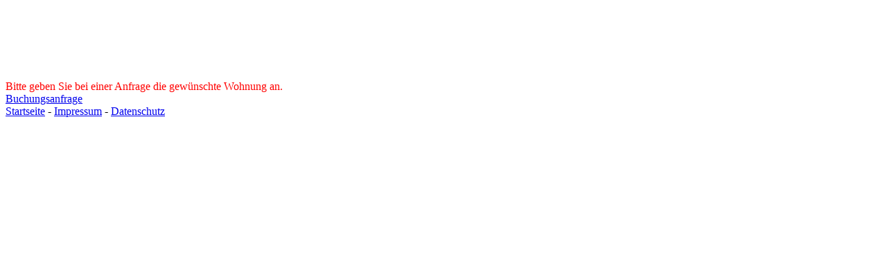

--- FILE ---
content_type: text/html; charset=UTF-8
request_url: http://www.erzgebirge-wolf.de/Kalender.html?oid=1758
body_size: 873
content:
<!DOCTYPE html PUBLIC "-//W3C//DTD XHTML 1.0 Transitional//EN" "http://www.w3.org/TR/xhtml1/DTD/xhtml1-transitional.dtd">
<HTML>
<HEAD>
<TITLE>Belegungskalender Ferienwohnungen Wolf</TITLE>
<META HTTP-EQUIV="Content-Type" CONTENT="text/html; charset=iso-8859-1">
                <style media="screen" type="text/css"><!--
.belbut A   { color: red; font-size: 12px; font-family: Arial, Helvetica, Geneva, Swiss, SunSans-Regular; text-decoration: none; padding: 2px 5px; border-top: none #650202; border-right: 1px solid #650202; border-bottom: none #650202; border-left: none #650202 }
.h1   { font-weight: bold; font-size: 18px; font-family: Arial, Helvetica, Geneva, Swiss, SunSans-Regular }
--></style>
        </HEAD>
<BODY text="black">
 <br><br>
<!--Achtung! Bitte die gew�nschte Wohnung A, B, C oder D <font color="#FF0000">ausw�hlen</font>.<br>--><br><br>



                <script language="JavaScript1.2">
                                                        var url=document.URL.split("?");
                                                        document.write('<script src="http://www.saechsische-schweiz-touristik.de/login/www-cms.pl?template=kalender2.js&id=162&size=2&month=12&rows=4&'+url[0]+'&'+url[1]+'"><\/script>');
</script>

<br><br>
<font color="#FF0000">Bitte geben Sie bei einer Anfrage die gew&uuml;nschte Wohnung an.</font><br>
<a href="Form.html" target="_blank">Buchungsanfrage</a>
<div id="footer">
<a href="https://www.erzgebirge-wolf.de">Startseite</a> - <a href="../impressum.html">Impressum</a> - <a href="../datenschutz.html">Datenschutz</a>
</div>
        </BODY>
</HTML>